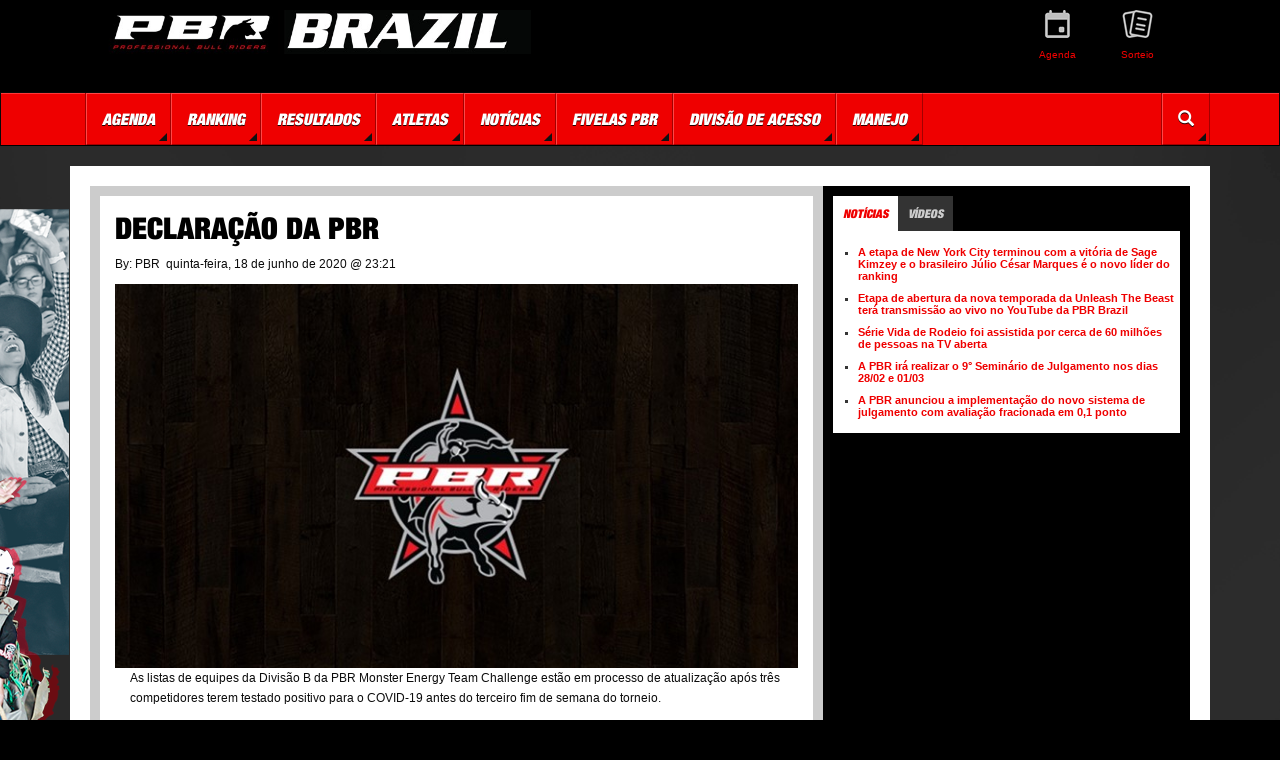

--- FILE ---
content_type: text/html; charset=utf-8
request_url: https://pbrbrazil.com/not%C3%ADcia/features/2020/06/declara%C3%A7%C3%A3o-da-pbr/
body_size: 23594
content:


<!doctype html>
<html lang="pt">

<head>
    <!-- Meta Pixel Code -->
<script>
!function(f,b,e,v,n,t,s)
{if(f.fbq)return;n=f.fbq=function(){n.callMethod?
n.callMethod.apply(n,arguments):n.queue.push(arguments)};
if(!f._fbq)f._fbq=n;n.push=n;n.loaded=!0;n.version='2.0';
n.queue=[];t=b.createElement(e);t.async=!0;
t.src=v;s=b.getElementsByTagName(e)[0];
s.parentNode.insertBefore(t,s)}(window, document,'script',
'https://connect.facebook.net/en_US/fbevents.js');
fbq('init', '710635953420481');
fbq('track', 'PageView');
</script>
<noscript><img height="1" width="1" style="display:none"
src="https://www.facebook.com/tr?id=710635953420481&ev=PageView&noscript=1"
/></noscript>
<!-- End Meta Pixel Code -->
<meta name="facebook-domain-verification" content="485o7bca81h7euhw025ljbm9fdhtfl" />
    <!-- Google Tag Manager -->
    <script>
        (function(w,d,s,l,i){w[l]=w[l]||[];w[l].push({'gtm.start':
        new Date().getTime(),event:'gtm.js'});var f=d.getElementsByTagName(s)[0],
        j=d.createElement(s),dl=l!='dataLayer'?'&l='+l:'';j.async=true;j.src=
        'https://www.googletagmanager.com/gtm.js?id='+i+dl;f.parentNode.insertBefore(j,f);
        })(window,document,'script','dataLayer','GTM-NFPJW2V');</script>
    <!-- End Google Tag Manager -->
    <meta charset="utf-8">
    <meta http-equiv="X-UA-Compatible" content="IE=edge">
    <meta name="viewport" content="width=device-width, initial-scale=1">
    <meta name="server" content="US-LAD-WPBWV-P1">
    
    <meta property="og:title" content="Declara&#231;&#227;o da PBR" />
    <meta property="og:url" content="http://pbrbrazil.com/not&#237;cia/features/2020/06/declara&#231;&#227;o-da-pbr/" />
    <meta property="og:description" content="" />
    <meta property="og:locale" content="pt-br" />
    <meta property="og:site_name" content="PBR Brasil" />
    <meta property="og:image" content="http://pbrbrazil.com/ImageGen.ashx?image=/media/3507/website_breakingnews_750x420.jpg&width=400&height=300&Constrain=true&Pad=True" />
    <meta property="og:image:width" content="400" />
    <meta property="og:image:height" content="300" />
    <meta property="og:type" content="website" />

<!-- /media/3507/website_breakingnews_750x420.jpg -->
    <link rel="apple-touch-icon" sizes="180x180" href="/apple-touch-icon.png">
<link rel="icon" type="image/png" sizes="32x32" href="/favicon-32x32.png">
<link rel="icon" type="image/png" sizes="16x16" href="/favicon-16x16.png">
<link rel="manifest" href="/manifest.json">
<link rel="mask-icon" href="/safari-pinned-tab.svg" color="#5bbad5">
<meta name="theme-color" content="#ffffff">
<meta content="yes" name="apple-mobile-web-app-capable">
<meta name="apple-mobile-web-app-status-bar-style" content="black-translucent">
<meta name="application-name" content="A Professional Bull Riders">
<meta name="msapplication-TileImage" content="/assets/ico/PBR_Star_144x144.png">
<meta name="msapplication-TileColor" content="#EF0000">

    <title>Declaração da PBR — A Professional Bull Riders</title>

    <!-- Bootstrap core CSS -->
    <link rel="stylesheet" href="https://maxcdn.bootstrapcdn.com/bootstrap/3.3.7/css/bootstrap.min.css" integrity="sha384-BVYiiSIFeK1dGmJRAkycuHAHRg32OmUcww7on3RYdg4Va+PmSTsz/K68vbdEjh4u" crossorigin="anonymous">
    <!-- Font Awesome BootstrapCDN -->
    <link href="https://maxcdn.bootstrapcdn.com/font-awesome/4.7.0/css/font-awesome.min.css" rel="stylesheet" integrity="sha384-wvfXpqpZZVQGK6TAh5PVlGOfQNHSoD2xbE+QkPxCAFlNEevoEH3Sl0sibVcOQVnN" crossorigin="anonymous">
    <!-- Custom styles for this template -->
    <link href="/DependencyHandler.axd?s=L2Nzcy9TaXRlTWFzdGVyLm1pbi5jc3M7&amp;t=Css&amp;cdv=2078985193" type="text/css" rel="stylesheet"/>
    
        <style>
            body{
                background: #000 url("/media/3931/pbr_bgg-imm.png") no-repeat center 132px;
            }
        </style>
    <!-- HTML5 shim and Respond.js for IE8 support of HTML5 elements and media queries -->
    <!-- WARNING: Respond.js doesn't work if you view the page via file:// -->
    <!--[if lt IE 9]>
      <script src="https://oss.maxcdn.com/html5shiv/3.7.3/html5shiv.min.js"></script>
      <script src="https://oss.maxcdn.com/respond/1.4.2/respond.min.js"></script>
    <![endif]-->

    <script type='text/javascript'>
      var googletag = googletag || {};
      googletag.cmd = googletag.cmd || [];
      (function() {
        var gads = document.createElement('script');
        gads.async = true;
        gads.type = 'text/javascript';
        var useSSL = 'https:' == document.location.protocol;
        gads.src = (useSSL ? 'https:' : 'http:') +
          '//www.googletagservices.com/tag/js/gpt.js';
        var node = document.getElementsByTagName('script')[0];
        node.parentNode.insertBefore(gads, node);
      })();
    </script>
</head>
<body>
    
    <!-- Google Tag Manager (noscript) -->
    <noscript>
        <iframe src="https://www.googletagmanager.com/ns.html?id=GTM-NFPJW2V" height="0" width="0" style="display:none;visibility:hidden"></iframe>
    </noscript>
    <!-- End Google Tag Manager (noscript) -->
    <header class="container">
        <div class="row">
            <div class="col-sm-5 site-logo">
                <h1><a href="/home">Declaração da PBR</a></h1>
                <a href="/home"><img src="/ImageGen.ashx?image=/media/5337/pbr-20262.jpg&height=75&Constrain=true" class="img-responsive" /></a>
            </div>
            <div class="col-xs-12 col-sm-7">
                


<ul id="quick_links" class="pull-right">
                <li>
                    <a href="/series/etapas/schedule/" target="_blank">
                        <img src="/ImageGen.ashx?image=/media/3937/agenda-2.png&width=55&Constrain=true" alt="Agenda" class="img-responsive">
                        <span>Agenda</span>
                    </a>
                </li>
                <li>
                    <a href="/daysheet/">
                        <img src="/ImageGen.ashx?image=/media/4385/sorteio.png&width=55&Constrain=true" alt="Sorteio" class="img-responsive">
                        <span>Sorteio</span>
                    </a>
                </li>
</ul>
            </div>
        </div>
    </header>
    


<nav class="navbar navbar-inverse">
    <div class="container">
        <!-- Brand and toggle get grouped for better mobile display -->
        <div class="navbar-header">
            <button type="button" class="navbar-toggle collapsed" data-toggle="collapse" data-target="#bs-example-navbar-collapse-1" aria-expanded="false">
                <span class="sr-only">Toggle navigation</span>
                <span class="icon-bar"></span>
                <span class="icon-bar"></span>
                <span class="icon-bar"></span>
            </button>
        </div>

        <!-- Collect the nav links, forms, and other content for toggling -->
        <div class="collapse navbar-collapse" id="bs-example-navbar-collapse-1">
            <ul class="nav navbar-nav navbar-left">
                    <li class="dropdown">
                        <a href="#" class="dropdown-toggle" data-toggle="dropdown" role="button" aria-haspopup="true" aria-expanded="false">Agenda</a>
                            <ul class="dropdown-menu">
                                    <li><a href="/series/etapas/schedule/">Etapas</a></li>
                            </ul>
                    </li>
                    <li class="dropdown">
                        <a href="#" class="dropdown-toggle" data-toggle="dropdown" role="button" aria-haspopup="true" aria-expanded="false">Ranking</a>
                            <ul class="dropdown-menu">
                                    <li><a href="/series/etapas/standings/">Brasil</a></li>
                                    <li><a href="/bulls/standings/">Touros</a></li>
                            </ul>
                    </li>
                    <li class="dropdown">
                        <a href="#" class="dropdown-toggle" data-toggle="dropdown" role="button" aria-haspopup="true" aria-expanded="false">Resultados</a>
                            <ul class="dropdown-menu">
                                    <li><a href="/series/etapas/results/">PBR Brasil</a></li>
                                    <li><a href="/daysheet/">Sorteio</a></li>
                            </ul>
                    </li>
                    <li class="dropdown">
                        <a href="#" class="dropdown-toggle" data-toggle="dropdown" role="button" aria-haspopup="true" aria-expanded="false">Atletas</a>
                            <ul class="dropdown-menu">
                                    <li><a href="/competidores/">Competidores</a></li>
                                    <li><a href="/bulls/">Touros</a></li>
                                    <li><a href="/salva-vidas/">Salva-vidas</a></li>
                            </ul>
                    </li>
                    <li class="dropdown">
                        <a href="#" class="dropdown-toggle" data-toggle="dropdown" role="button" aria-haspopup="true" aria-expanded="false">Not&#237;cias</a>
                            <ul class="dropdown-menu">
                                    <li><a href="/not&#237;cia/features/">Not&#237;cias</a></li>
                                    <li><a href="/not&#237;cia/press-releases/">Releases</a></li>
                            </ul>
                    </li>
                    <li class="dropdown">
                        <a href="#" class="dropdown-toggle" data-toggle="dropdown" role="button" aria-haspopup="true" aria-expanded="false">Fivelas PBR</a>
                            <ul class="dropdown-menu">
                                    <li><a href="https://www.sumetal.com.br/fivelas-pbr/" target="_blank">Compre agora</a></li>
                            </ul>
                    </li>
                    <li class="dropdown">
                        <a href="#" class="dropdown-toggle" data-toggle="dropdown" role="button" aria-haspopup="true" aria-expanded="false">Divis&#227;o de Acesso</a>
                            <ul class="dropdown-menu">
                                    <li><a href="/divis&#227;o-de-acesso/">Saiba mais</a></li>
                            </ul>
                    </li>
                    <li class="dropdown">
                        <a href="#" class="dropdown-toggle" data-toggle="dropdown" role="button" aria-haspopup="true" aria-expanded="false">Manejo</a>
                            <ul class="dropdown-menu">
                                    <li><a href="/manejo/">Manejo</a></li>
                            </ul>
                    </li>
            </ul>
            <ul class="nav navbar-nav navbar-right">
                <li><a href="/search/"><i class="glyphicon glyphicon-search"></i></a></li>
            </ul>
        </div><!-- /.navbar-collapse -->
    </div><!-- /.container-fluid -->
</nav>
    <div class="container">
        <div class="pbr-content">
            
            <div class="row">
                    <div id="mainContent" class="col-xs-12 col-sm-8 col-md-7 col-lg-8">

<article>
    <h2>Declaração da PBR</h2>
    <p>
        <span>By: PBR</span>&nbsp;
        quinta-feira, 18 de junho de 2020 @ 23:21
    </p>
    <img src="/ImageGen.ashx?image=/media/3507/website_breakingnews_750x420.jpg&width=800&height=400&Constrain=true" class="img-responsive" width="100%" />
    <div class="container-fluid">
        <div class="row">
            <div class="col-sm-12 storybody">
                <p>As listas de equipes da Divisão B da PBR Monster Energy Team Challenge estão em processo de atualização após três competidores terem testado positivo para o COVID-19 antes do terceiro fim de semana do torneio.</p>
<p>Os resultados positivos dos testes recebidos hoje estão entre os três concorrentes assintomáticos testados ontem imediatamente após a chegada, que estavam entrando nos protocolos da PBR pela primeira vez desde que a PBR retomou a competição no final de abril.</p>
<p>Os extensos protocolos da PBR exigem testes na chegada ao local do evento para todos os indivíduos que trabalham ou competem, bem como testes de acompanhamento semanalmente.</p>
<p>Estes são os primeiros resultados positivos dos testes que a PBR experimentou nos cinco fins de semana de eventos fechados para fãs realizados sob protocolos de segurança abrangentes e revisados ​​pelo governo durante o COVID-19.</p>
<p>Com muita cautela e seguindo todos os protocolos da PBR, quatro competidores não serão autorizados a competir devido à exposição àqueles que testaram positivo. Os sete atletas entraram em isolamento e voltarão para casa, de acordo com os protocolos COVID-19 da PBR.</p>
<p>A PBR pretende retomar a competição na noite de sexta-feira, e agora outros competidores serão testados para preencher as vagas abertas nas três equipes afetadas do Monster Energy Team Challenge.</p>
<p>A PBR está trabalhando com autoridades locais e profissionais médicos para ajudar todos os atletas afetados e garantir a conformidade com os requisitos do CDC, orientações locais e estaduais e relatórios.</p>
            </div>
        </div>
    </div>
</article>

</div>
                    <div id="sideContent" class="col-xs-12 col-sm-4 col-md-5 col-lg-4">
    
   
    <section>
    <ul class="nav nav-tabs" role="tablist">
            <li class="active"><a href="#allNewsItems" role="tab" data-toggle="tab">Notícias</a></li>
                            <li ><a href="#topVideoItems" role="tab" data-toggle="tab">Vídeos</a></li>
    </ul>
    <div class="tab-content">
            <div class="tab-pane active" id="allNewsItems">
                <ul>
                        <li><a href="/not&#237;cia/features/2026/01/a-etapa-de-new-york-city-terminou-com-a-vit&#243;ria-de-sage-kimzey-e-o-brasileiro-j&#250;lio-c&#233;sar-marques-&#233;-o-novo-l&#237;der-do-ranking/">A etapa de New York City terminou com a vit&#243;ria de Sage Kimzey e o brasileiro J&#250;lio C&#233;sar Marques &#233; o novo l&#237;der do ranking</a></li>
                        <li><a href="/not&#237;cia/features/2025/12/etapa-de-abertura-da-nova-temporada-da-unleash-the-beast-ter&#225;-transmiss&#227;o-ao-vivo-no-youtube-da-pbr-brazil/">Etapa de abertura da nova temporada da Unleash The Beast ter&#225; transmiss&#227;o ao vivo no YouTube da PBR Brazil</a></li>
                        <li><a href="/not&#237;cia/features/2025/12/s&#233;rie-vida-de-rodeio-foi-assistida-por-cerca-de-60-milh&#245;es-de-pessoas-na-tv-aberta/">S&#233;rie Vida de Rodeio foi assistida por cerca de 60 milh&#245;es de pessoas na TV aberta</a></li>
                        <li><a href="/not&#237;cia/features/2025/12/a-pbr-ir&#225;-realizar-o-9-semin&#225;rio-de-julgamento-nos-dias-2802-e-0103/">A PBR ir&#225; realizar o 9&#176; Semin&#225;rio de Julgamento nos dias 28/02 e 01/03</a></li>
                        <li><a href="/not&#237;cia/features/2025/11/a-pbr-anunciou-a-implementa&#231;&#227;o-do-novo-sistema-de-julgamento-com-avalia&#231;&#227;o-fracionada-em-0-1-ponto/">A PBR anunciou a implementa&#231;&#227;o do novo sistema de julgamento com avalia&#231;&#227;o fracionada em 0,1 ponto</a></li>
                </ul>
            </div>
                            <div class="tab-pane" id="topVideoItems">
                <ul>
                        <li><a href="/media/videos/2017/04/londrina-montaria-do-campe&#227;o/">Londrina - Montaria do campe&#227;o</a></li>
                        <li><a href="/media/videos/2017/03/animais-atletas/">Animais-atletas</a></li>
                </ul>
            </div>
    </div>
</section>
    
    <div class="openX visible-md visible-lg">
        <script type='text/javascript'>
  googletag.cmd.push(function() {
    googletag.defineSlot('/53247333/PBR_Brazil_ROS', [300, 250], 'div-gpt-ad-7571866935564-0').addService(googletag.pubads());
    googletag.pubads().enableSingleRequest();
    googletag.pubads().collapseEmptyDivs();
    googletag.enableServices();
  });
</script>


<!-- /53247333/PBR_Brazil_ROS -->
<div id="div-gpt-ad-7571866935564-0" style="width:px; height:px;">
    <script type='text/javascript'>
        googletag.cmd.push(function () { googletag.display('div-gpt-ad-7571866935564-0'); });
    </script>
</div>
    </div>
</div>
            </div>
            
            <div class="row ads visible-sm visible-md visible-lg">
                <div class="col-sm-6 col-lg-4 openX">
                    <script type='text/javascript'>
  googletag.cmd.push(function() {
    googletag.defineSlot('/53247333/PBR_Brazil_ROS', [300, 250], 'div-gpt-ad-3275638563192-0').addService(googletag.pubads());
    googletag.pubads().enableSingleRequest();
    googletag.pubads().collapseEmptyDivs();
    googletag.enableServices();
  });
</script>


<!-- /53247333/PBR_Brazil_ROS -->
<div id="div-gpt-ad-3275638563192-0" style="width:px; height:px;">
    <script type='text/javascript'>
        googletag.cmd.push(function () { googletag.display('div-gpt-ad-3275638563192-0'); });
    </script>
</div>
                </div>
                <div class="col-sm-6 col-lg-4 openX">
                    <script type='text/javascript'>
  googletag.cmd.push(function() {
    googletag.defineSlot('/53247333/PBR_Brazil_ROS', [300, 250], 'div-gpt-ad-0631950420674-0').addService(googletag.pubads());
    googletag.pubads().enableSingleRequest();
    googletag.pubads().collapseEmptyDivs();
    googletag.enableServices();
  });
</script>


<!-- /53247333/PBR_Brazil_ROS -->
<div id="div-gpt-ad-0631950420674-0" style="width:px; height:px;">
    <script type='text/javascript'>
        googletag.cmd.push(function () { googletag.display('div-gpt-ad-0631950420674-0'); });
    </script>
</div>
                </div>
                <div class="col-lg-4 openX visible-lg">
                    <script type='text/javascript'>
  googletag.cmd.push(function() {
    googletag.defineSlot('/53247333/PBR_Brazil_ROS', [300, 250], 'div-gpt-ad--0').addService(googletag.pubads());
    googletag.pubads().enableSingleRequest();
    googletag.pubads().collapseEmptyDivs();
    googletag.enableServices();
  });
</script>


<!-- /53247333/PBR_Brazil_ROS -->
<div id="div-gpt-ad--0" style="width:px; height:px;">
    <script type='text/javascript'>
        googletag.cmd.push(function () { googletag.display('div-gpt-ad--0'); });
    </script>
</div>
                </div>
            </div>
        </div>
    </div>
    <footer>
        <div class="container">
            <div class="row">
                


<div id="footer-upcoming" class="col-sm-3 col-sm-push-9">
            <h5>Agenda</h5>
            <a id="upcoming-event" href="/series/etapas/schedule/">
                <img src="/ImageGen.ashx?image=/media/3916/logo-250x250.png&height=150&Constrain=true" alt="Agenda" />
            </a>
</div>

<div class="col-sm-9 col-sm-pull-3">
    <div class="row">
        <!-- Link Columns -->
            <div class="col-xs-6 col-sm-3">
                <ul>
                    <h6>SOBRE A PBR BRASIL</h6>
                        <li><a href="/sobre-a-pbr/">Sobre a PBR Brasil</a></li>
                        <li><a href="/divis&#227;o-de-acesso/">Divis&#227;o de Acesso</a></li>
                        <li><a href="/sobre-a-pbr/contato-pbr/">Contato</a></li>
                </ul>
            </div>
                    <div class="col-xs-6 col-sm-3">
                <ul>
                    <h6>IMPRENSA</h6>
                        <li><a href="/not&#237;cia/features/" >Not&#237;cias</a></li>
                        <li><a href="/media/galeria-de-fotos/" >Fotos</a></li>
                        <li><a href="/media/videos/" >V&#237;deos</a></li>
                        <li><a href="/not&#237;cia/press-releases/" >Releases</a></li>
                        <li><a href="/press/" >Sala de Imprensa</a></li>
                </ul>
            </div>
                    <div class="col-xs-6 col-sm-3">
                <ul>
                    <h6>COMPETIDORES</h6>
                        <li><a href="/sobre-a-pbr/contato-pbr/" >Cadastro</a></li>
                        <li><a href="/competidores/" >Perfis</a></li>
                        <li><a href="/bulls/" >Bulls</a></li>
                </ul>
            </div>
                    <div class="col-xs-6 col-sm-3">
                <ul>
                    <h6>MAIS</h6>
                        <li><a href="https://www.youtube.com/pbrbrazilnow" _blank>Fan&#225;ticos PBR</a></li>
                        <li><a href="/patroc&#237;nio/" >Patroc&#237;nios</a></li>
                        <li><a href="https://desafiopbr.com.br" >Desafio PBR</a></li>
                </ul>
            </div>
    </div>
    <div class="row">
        <!-- Copyright, Terms & Privacy Policy -->
        <div class="col-xs-12 col-sm-3 lang-logo">
            <a href="/home"><img src="/ImageGen.ashx?image=/media/5337/pbr-20262.jpg&width=150&Constrain=true" class="img-responsive" /></a>
        </div>
        <div class="col-xs-12 col-sm-3">
            <p>&copy; <a href="http://www.pbr.com" title="Visite PBR.com">A Professional Bull Riders</a><br />
            1994 - 2026</p>
        </div>
            <div class="col-xs-6 col-sm-3">
                <p>
                            <a href="http://pbr.com/en/about/terms.aspx" target="_blank">Termos de uso</a><br />
                                                <a href="http://pbr.com/en/about/privacy.aspx" target="_blank">Pol&#237;tica de Privacidade</a>
                </p>
            </div>
        <div class="col-xs-6 col-sm-3 social-footer">
            

<ul>
                <li><a href="http://twitter.com/pbrbrazil" target="_blank"><img src="/ImageGen.ashx?image=/media/1187/twicon.png&width=25&height=25&Constrain=true" alt="Twitter" /></a></li>
                <li><a href="http://facebook.com/pbrbrazil/" target="_blank"><img src="/ImageGen.ashx?image=/media/1188/faceicon.png&width=25&height=25&Constrain=true" alt="Facebook" /></a></li>
                <li><a href="http://instagram.com/pbrbrazil/" target="_blank"><img src="/ImageGen.ashx?image=/media/1189/instaicon.png&width=25&height=25&Constrain=true" alt="Instagram" /></a></li>
                <li><a href="https://www.youtube.com/channel/UCmLP7YDPgwFF4ohZvwmGA4Q" target="_blank"><img src="/ImageGen.ashx?image=/media/1190/yticon.png&width=25&height=25&Constrain=true" alt="YouTube" /></a></li>
</ul>
        </div>
    </div>
</div>
            </div>
        </div>
    </footer>
    <!-- /.container -->
    <script src="https://code.jquery.com/jquery-1.12.4.min.js" integrity="sha256-ZosEbRLbNQzLpnKIkEdrPv7lOy9C27hHQ+Xp8a4MxAQ=" crossorigin="anonymous"></script>
    <script src="https://maxcdn.bootstrapcdn.com/bootstrap/3.3.7/js/bootstrap.min.js" integrity="sha384-Tc5IQib027qvyjSMfHjOMaLkfuWVxZxUPnCJA7l2mCWNIpG9mGCD8wGNIcPD7Txa" crossorigin="anonymous"></script>
    <script src="/DependencyHandler.axd?s=L3NjcmlwdHMvU2l0ZU1hc3Rlci5taW4uanM7L1NjcmlwdHMvcGx1Z2lucy9qcXVlcnkvanF1ZXJ5LmNvdW50ZG93bi5taW4uanM7L1NjcmlwdHMvcGx1Z2lucy9qcXVlcnkvanF1ZXJ5LnRpbWVhZ28uanM7&amp;t=Javascript&amp;cdv=2078985193" type="text/javascript"></script>
    
</body>

</html>

--- FILE ---
content_type: text/html; charset=utf-8
request_url: https://www.google.com/recaptcha/api2/aframe
body_size: 172
content:
<!DOCTYPE HTML><html><head><meta http-equiv="content-type" content="text/html; charset=UTF-8"></head><body><script nonce="cbxgacyZ5soxVBFXAns5oA">/** Anti-fraud and anti-abuse applications only. See google.com/recaptcha */ try{var clients={'sodar':'https://pagead2.googlesyndication.com/pagead/sodar?'};window.addEventListener("message",function(a){try{if(a.source===window.parent){var b=JSON.parse(a.data);var c=clients[b['id']];if(c){var d=document.createElement('img');d.src=c+b['params']+'&rc='+(localStorage.getItem("rc::a")?sessionStorage.getItem("rc::b"):"");window.document.body.appendChild(d);sessionStorage.setItem("rc::e",parseInt(sessionStorage.getItem("rc::e")||0)+1);localStorage.setItem("rc::h",'1768730129472');}}}catch(b){}});window.parent.postMessage("_grecaptcha_ready", "*");}catch(b){}</script></body></html>